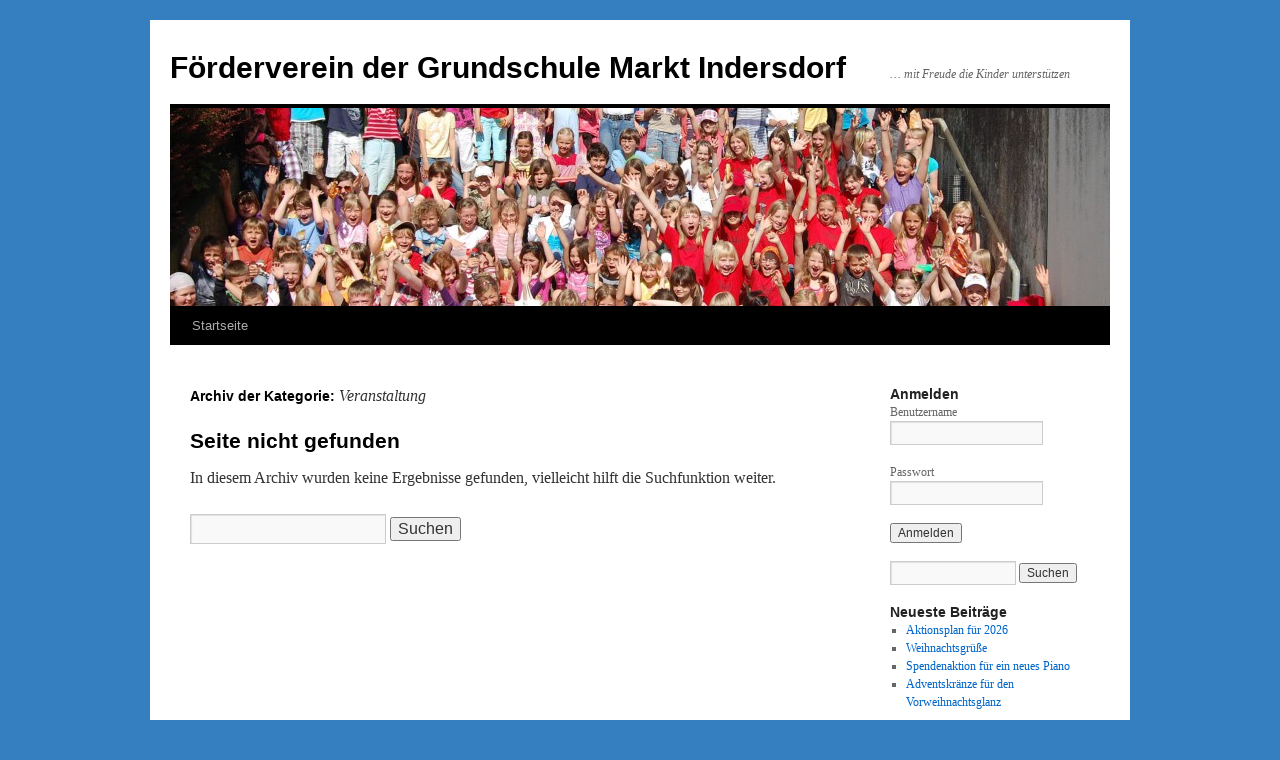

--- FILE ---
content_type: text/html; charset=UTF-8
request_url: https://www.foerderverein-gs-indersdorf.de/category/veranstaltung/
body_size: 4449
content:
<!DOCTYPE html>
<html lang="de">
<head>
<meta charset="UTF-8" />
<title>
Veranstaltung | Förderverein der Grundschule Markt Indersdorf	</title>
<link rel="profile" href="http://gmpg.org/xfn/11" />
<link rel="stylesheet" type="text/css" media="all" href="https://www.foerderverein-gs-indersdorf.de/wp-content/themes/twentyten/style.css" />
<link rel="pingback" href="https://www.foerderverein-gs-indersdorf.de/xmlrpc.php">
<meta name='robots' content='max-image-preview:large' />
<meta name='robots' content='max-image-preview:large' />
<link rel='dns-prefetch' href='//fonts.googleapis.com' />
<link rel='dns-prefetch' href='//www.foerderverein-gs-indersdorf.de' />
<link rel='dns-prefetch' href='//s.w.org' />
<link rel='stylesheet' id='style-frontend.css-css'  href='https://www.foerderverein-gs-indersdorf.de/wp-content/plugins/plugin-kontakt/frontend/style.css?ver=5.8.12' type='text/css' media='all' />
<link rel='stylesheet' id='wp-block-library-css'  href='https://www.foerderverein-gs-indersdorf.de/wp-includes/css/dist/block-library/style.min.css?ver=5.8.12' type='text/css' media='all' />
<style id='wp-block-library-theme-inline-css' type='text/css'>
#start-resizable-editor-section{display:none}.wp-block-audio figcaption{color:#555;font-size:13px;text-align:center}.is-dark-theme .wp-block-audio figcaption{color:hsla(0,0%,100%,.65)}.wp-block-code{font-family:Menlo,Consolas,monaco,monospace;color:#1e1e1e;padding:.8em 1em;border:1px solid #ddd;border-radius:4px}.wp-block-embed figcaption{color:#555;font-size:13px;text-align:center}.is-dark-theme .wp-block-embed figcaption{color:hsla(0,0%,100%,.65)}.blocks-gallery-caption{color:#555;font-size:13px;text-align:center}.is-dark-theme .blocks-gallery-caption{color:hsla(0,0%,100%,.65)}.wp-block-image figcaption{color:#555;font-size:13px;text-align:center}.is-dark-theme .wp-block-image figcaption{color:hsla(0,0%,100%,.65)}.wp-block-pullquote{border-top:4px solid;border-bottom:4px solid;margin-bottom:1.75em;color:currentColor}.wp-block-pullquote__citation,.wp-block-pullquote cite,.wp-block-pullquote footer{color:currentColor;text-transform:uppercase;font-size:.8125em;font-style:normal}.wp-block-quote{border-left:.25em solid;margin:0 0 1.75em;padding-left:1em}.wp-block-quote cite,.wp-block-quote footer{color:currentColor;font-size:.8125em;position:relative;font-style:normal}.wp-block-quote.has-text-align-right{border-left:none;border-right:.25em solid;padding-left:0;padding-right:1em}.wp-block-quote.has-text-align-center{border:none;padding-left:0}.wp-block-quote.is-large,.wp-block-quote.is-style-large{border:none}.wp-block-search .wp-block-search__label{font-weight:700}.wp-block-group.has-background{padding:1.25em 2.375em;margin-top:0;margin-bottom:0}.wp-block-separator{border:none;border-bottom:2px solid;margin-left:auto;margin-right:auto;opacity:.4}.wp-block-separator:not(.is-style-wide):not(.is-style-dots){width:100px}.wp-block-separator.has-background:not(.is-style-dots){border-bottom:none;height:1px}.wp-block-separator.has-background:not(.is-style-wide):not(.is-style-dots){height:2px}.wp-block-table thead{border-bottom:3px solid}.wp-block-table tfoot{border-top:3px solid}.wp-block-table td,.wp-block-table th{padding:.5em;border:1px solid;word-break:normal}.wp-block-table figcaption{color:#555;font-size:13px;text-align:center}.is-dark-theme .wp-block-table figcaption{color:hsla(0,0%,100%,.65)}.wp-block-video figcaption{color:#555;font-size:13px;text-align:center}.is-dark-theme .wp-block-video figcaption{color:hsla(0,0%,100%,.65)}.wp-block-template-part.has-background{padding:1.25em 2.375em;margin-top:0;margin-bottom:0}#end-resizable-editor-section{display:none}
</style>
<link rel='stylesheet' id='googlefonts-css'  href='https://fonts.googleapis.com/css?family=Puritan:700&subset=latin' type='text/css' media='all' />
<link rel='stylesheet' id='twentyten-block-style-css'  href='https://www.foerderverein-gs-indersdorf.de/wp-content/themes/twentyten/blocks.css?ver=20181018' type='text/css' media='all' />
<link rel='stylesheet' id='nextgen_widgets_style-css'  href='https://www.foerderverein-gs-indersdorf.de/wp-content/plugins/nextgen-gallery/products/photocrati_nextgen/modules/widget/static/widgets.css?ver=3.17' type='text/css' media='all' />
<link rel='stylesheet' id='nextgen_basic_thumbnails_style-css'  href='https://www.foerderverein-gs-indersdorf.de/wp-content/plugins/nextgen-gallery/products/photocrati_nextgen/modules/nextgen_basic_gallery/static/thumbnails/nextgen_basic_thumbnails.css?ver=3.17' type='text/css' media='all' />
<link rel='stylesheet' id='nextgen_basic_slideshow_style-css'  href='https://www.foerderverein-gs-indersdorf.de/wp-content/plugins/nextgen-gallery/products/photocrati_nextgen/modules/nextgen_basic_gallery/static/slideshow/ngg_basic_slideshow.css?ver=3.17' type='text/css' media='all' />
<link rel='dns-prefetch' href='//fonts.googleapis.com' />
<link rel='dns-prefetch' href='//www.foerderverein-gs-indersdorf.de' />
<link rel='dns-prefetch' href='//s.w.org' />
<link rel="alternate" type="application/rss+xml" title="Förderverein der Grundschule Markt Indersdorf &raquo; Feed" href="https://www.foerderverein-gs-indersdorf.de/feed/" />
<link rel="alternate" type="application/rss+xml" title="Förderverein der Grundschule Markt Indersdorf &raquo; Kommentar-Feed" href="https://www.foerderverein-gs-indersdorf.de/comments/feed/" />
<link rel="alternate" type="application/rss+xml" title="Förderverein der Grundschule Markt Indersdorf &raquo; Kategorie-Feed für Veranstaltung" href="https://www.foerderverein-gs-indersdorf.de/category/veranstaltung/feed/" />
		<script type="text/javascript">
			window._wpemojiSettings = {"baseUrl":"https:\/\/s.w.org\/images\/core\/emoji\/13.1.0\/72x72\/","ext":".png","svgUrl":"https:\/\/s.w.org\/images\/core\/emoji\/13.1.0\/svg\/","svgExt":".svg","source":{"concatemoji":"https:\/\/www.foerderverein-gs-indersdorf.de\/wp-includes\/js\/wp-emoji-release.min.js?ver=5.8.12"}};
			!function(e,a,t){var n,r,o,i=a.createElement("canvas"),p=i.getContext&&i.getContext("2d");function s(e,t){var a=String.fromCharCode;p.clearRect(0,0,i.width,i.height),p.fillText(a.apply(this,e),0,0);e=i.toDataURL();return p.clearRect(0,0,i.width,i.height),p.fillText(a.apply(this,t),0,0),e===i.toDataURL()}function c(e){var t=a.createElement("script");t.src=e,t.defer=t.type="text/javascript",a.getElementsByTagName("head")[0].appendChild(t)}for(o=Array("flag","emoji"),t.supports={everything:!0,everythingExceptFlag:!0},r=0;r<o.length;r++)t.supports[o[r]]=function(e){if(!p||!p.fillText)return!1;switch(p.textBaseline="top",p.font="600 32px Arial",e){case"flag":return s([127987,65039,8205,9895,65039],[127987,65039,8203,9895,65039])?!1:!s([55356,56826,55356,56819],[55356,56826,8203,55356,56819])&&!s([55356,57332,56128,56423,56128,56418,56128,56421,56128,56430,56128,56423,56128,56447],[55356,57332,8203,56128,56423,8203,56128,56418,8203,56128,56421,8203,56128,56430,8203,56128,56423,8203,56128,56447]);case"emoji":return!s([10084,65039,8205,55357,56613],[10084,65039,8203,55357,56613])}return!1}(o[r]),t.supports.everything=t.supports.everything&&t.supports[o[r]],"flag"!==o[r]&&(t.supports.everythingExceptFlag=t.supports.everythingExceptFlag&&t.supports[o[r]]);t.supports.everythingExceptFlag=t.supports.everythingExceptFlag&&!t.supports.flag,t.DOMReady=!1,t.readyCallback=function(){t.DOMReady=!0},t.supports.everything||(n=function(){t.readyCallback()},a.addEventListener?(a.addEventListener("DOMContentLoaded",n,!1),e.addEventListener("load",n,!1)):(e.attachEvent("onload",n),a.attachEvent("onreadystatechange",function(){"complete"===a.readyState&&t.readyCallback()})),(n=t.source||{}).concatemoji?c(n.concatemoji):n.wpemoji&&n.twemoji&&(c(n.twemoji),c(n.wpemoji)))}(window,document,window._wpemojiSettings);
		</script>
		<style type="text/css">
img.wp-smiley,
img.emoji {
	display: inline !important;
	border: none !important;
	box-shadow: none !important;
	height: 1em !important;
	width: 1em !important;
	margin: 0 .07em !important;
	vertical-align: -0.1em !important;
	background: none !important;
	padding: 0 !important;
}
</style>
	<link rel="https://api.w.org/" href="https://www.foerderverein-gs-indersdorf.de/wp-json/" /><link rel="alternate" type="application/json" href="https://www.foerderverein-gs-indersdorf.de/wp-json/wp/v2/categories/3" /><link rel="EditURI" type="application/rsd+xml" title="RSD" href="https://www.foerderverein-gs-indersdorf.de/xmlrpc.php?rsd" />
<link rel="wlwmanifest" type="application/wlwmanifest+xml" href="https://www.foerderverein-gs-indersdorf.de/wp-includes/wlwmanifest.xml" /> 
<meta name="generator" content="WordPress 5.8.12" />
<style type='text/css' media='screen'>
	h2{ font-family:"Puritan", arial, sans-serif;}
</style>
<!-- fonts delivered by Wordpress Google Fonts, a plugin by Adrian3.com --><!-- Analytics by WP-Statistics v13.1.1 - https://wp-statistics.com/ -->
<style type="text/css" id="custom-background-css">
body.custom-background { background-color: #357ebf; }
</style>
	</head>

<body class="archive category category-veranstaltung category-3 custom-background">
<div id="wrapper" class="hfeed">
	<div id="header">
		<div id="masthead">
			<div id="branding" role="banner">
								<div id="site-title">
					<span>
						<a href="https://www.foerderverein-gs-indersdorf.de/" title="Förderverein der Grundschule Markt Indersdorf" rel="home">Förderverein der Grundschule Markt Indersdorf</a>
					</span>
				</div>
				<div id="site-description">&#8230; mit Freude die Kinder unterstützen</div>

										<img src="https://www.foerderverein-gs-indersdorf.de/wp-content/uploads/cropped-Startbild.jpg" width="940" height="198" alt="" />
								</div><!-- #branding -->

			<div id="access" role="navigation">
								<div class="skip-link screen-reader-text"><a href="#content" title="Springe zum Inhalt">Springe zum Inhalt</a></div>
								<div class="menu-header"><ul id="menu-hauptmenue" class="menu"><li id="menu-item-792" class="menu-item menu-item-type-custom menu-item-object-custom menu-item-home menu-item-792"><a href="http://www.foerderverein-gs-indersdorf.de/">Startseite</a></li>
</ul></div>			</div><!-- #access -->
		</div><!-- #masthead -->
	</div><!-- #header -->

	<div id="main">

		<div id="container">
			<div id="content" role="main">

				<h1 class="page-title">
				Archiv der Kategorie: <span>Veranstaltung</span>				</h1>
				

	<div id="post-0" class="post error404 not-found">
		<h1 class="entry-title">Seite nicht gefunden</h1>
		<div class="entry-content">
			<p>In diesem Archiv wurden keine Ergebnisse gefunden, vielleicht hilft die Suchfunktion weiter.</p>
			<form role="search" method="get" id="searchform" class="searchform" action="https://www.foerderverein-gs-indersdorf.de/">
				<div>
					<label class="screen-reader-text" for="s">Suche nach:</label>
					<input type="text" value="" name="s" id="s" />
					<input type="submit" id="searchsubmit" value="Suchen" />
				</div>
			</form>		</div><!-- .entry-content -->
	</div><!-- #post-0 -->



			</div><!-- #content -->
		</div><!-- #container -->


		<div id="primary" class="widget-area" role="complementary">
			<ul class="xoxo">

<li id="minimeta-2" class="widget-container widget_minimeta"><h3 class="widget-title">Anmelden</h3>
				<form name="loginform" id="loginform" action="https://www.foerderverein-gs-indersdorf.de/wp-login.php" method="post">
                    <p>
                        <label>Benutzername<br />
                        <input type="text" name="log" id="user_login" value="" size="20" tabindex="10" class="input" /></label>
                    </p>
                    <p>
                        <label>Passwort<br />
                        <input type="password" name="pwd" id="user_pass" value="" size="20" tabindex="20" class="input" /></label>
                    </p>
                    
                    
                    <p class="submit">
                        <input type="submit" name="wp-submit" id="wp-submit" value="Anmelden" tabindex="100" />
                        
                        
                    </p>
				</form>
		</li><li id="search-2" class="widget-container widget_search"><form role="search" method="get" id="searchform" class="searchform" action="https://www.foerderverein-gs-indersdorf.de/">
				<div>
					<label class="screen-reader-text" for="s">Suche nach:</label>
					<input type="text" value="" name="s" id="s" />
					<input type="submit" id="searchsubmit" value="Suchen" />
				</div>
			</form></li>
		<li id="recent-posts-2" class="widget-container widget_recent_entries">
		<h3 class="widget-title">Neueste Beiträge</h3>
		<ul>
											<li>
					<a href="https://www.foerderverein-gs-indersdorf.de/aktionsplan-fuer-2026/">Aktionsplan für 2026</a>
									</li>
											<li>
					<a href="https://www.foerderverein-gs-indersdorf.de/weihnachtsgruesse/">Weihnachtsgrüße</a>
									</li>
											<li>
					<a href="https://www.foerderverein-gs-indersdorf.de/spendenaktion-fuer-ein-neues-piano/">Spendenaktion für ein neues Piano</a>
									</li>
											<li>
					<a href="https://www.foerderverein-gs-indersdorf.de/adventskraenze-fuer-den-vorweihnachtsglanz/">Adventskränze für den Vorweihnachtsglanz</a>
									</li>
					</ul>

		</li>			</ul>
		</div><!-- #primary .widget-area -->


		<div id="secondary" class="widget-area" role="complementary">
			<ul class="xoxo">
				<li id="archives-2" class="widget-container widget_archive"><h3 class="widget-title">Archiv</h3>
			<ul>
					<li><a href='https://www.foerderverein-gs-indersdorf.de/2025/12/'>Dezember 2025</a>&nbsp;(4)</li>
			</ul>

			</li>			</ul>
		</div><!-- #secondary .widget-area -->

	</div><!-- #main -->

	<div id="footer" role="contentinfo">
		<div id="colophon">



			<div id="site-info">
				<a href="https://www.foerderverein-gs-indersdorf.de/" title="Förderverein der Grundschule Markt Indersdorf" rel="home">
					Förderverein der Grundschule Markt Indersdorf				</a>
							</div><!-- #site-info -->

			<div id="site-generator">
								<a href="https://de.wordpress.org/" class="imprint" title="Semantic Personal Publishing Platform">
					Proudly powered by WordPress.				</a>
			</div><!-- #site-generator -->

		</div><!-- #colophon -->
	</div><!-- #footer -->

</div><!-- #wrapper -->

<script type='text/javascript' src='https://www.foerderverein-gs-indersdorf.de/wp-includes/js/wp-embed.min.js?ver=5.8.12' id='wp-embed-js'></script>
</body>
</html>


--- FILE ---
content_type: text/css
request_url: https://www.foerderverein-gs-indersdorf.de/wp-content/plugins/plugin-kontakt/frontend/style.css?ver=5.8.12
body_size: 1943
content:
div#plugin_kontakt {
	margin: 20px 0 0 0;
}

div#plugin_kontakt div.clear {
	clear: both;
}

/* Orientations */
div#plugin_kontakt div.top {
	display: block;
}

div#plugin_kontakt div.bottom {
	display: block;
}

div#plugin_kontakt div.left {
	float: left;
	display: block;
	width: 50%;
}

div#plugin_kontakt div.right {
	float: right;
	display: block;
	width: 50%;
}

/* Notify */
div#plugin_kontakt div.notify {
	background: #EAED9A;
	border: 1px solid;
	padding: 10px;
	width: 330px;
}

div#plugin_kontakt div.notify.red {
	border: 1px solid #ED9AA3;
	color: #880000;
	background: #F9DBDF;
}

/* Elements */
div#plugin_kontakt div.field {
	margin: 10px 0 0 0;
}

div#plugin_kontakt div.field label {
	display: block;
	padding: 0 0 10px 0;
}

div#plugin_kontakt div.field label strong {
	color: #FF0000;
}

div#plugin_kontakt div.field.type_input input {
	border: 1px solid #000000;
	width: 350px;
}

div#plugin_kontakt div.field.type_text textarea {
	border: 1px solid #000000;
	width: 350px;
	height: 200px;
	resize: none;
}

div#plugin_kontakt div.field.type_list select {
	border: 1px solid #000000;
	width: 350px;
	height: 20px;
}

div#plugin_kontakt div.field.type_spam {
	width: 350px;
}

div#plugin_kontakt div.field.type_spam label {
	float: left;
}

div#plugin_kontakt div.field.type_spam img {
	float: right;
}

div#plugin_kontakt div.field.type_spam input {
	border: 1px solid #000000;
	width: 120px;
	margin: 0 0 0 25px;
}

/* Buttons */
div#plugin_kontakt div.buttons {
	clear: both;
	width: 350px;
}

div#plugin_kontakt div.buttons input {
	border: none;
	float: right;
	background: #000000;
    color: #FFFFFF;
    cursor: pointer;
    font-size: 12px;
    font-weight: normal;
    letter-spacing: 2px;
    margin: 20px 0 0 2px;
    padding: 1px 0 2px 3px;
    text-transform: uppercase;
}